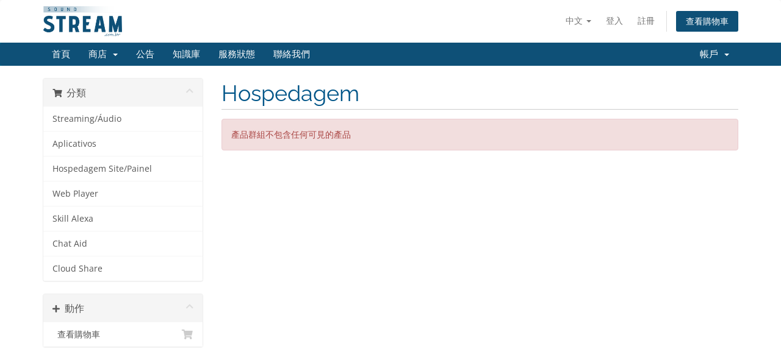

--- FILE ---
content_type: text/html; charset=utf-8
request_url: https://andradedeveloper.net/area-do-cliente/index.php?rp=%2Fstore%2Fhospedagem-sitepainel&language=chinese
body_size: 4879
content:
<!DOCTYPE html>
<html lang="en">
<head>
    <meta charset="utf-8" />
    <meta http-equiv="X-UA-Compatible" content="IE=edge">
    <meta name="viewport" content="width=device-width, initial-scale=1">
    <title>購物車 - Andrade Developer</title>

    <!-- Styling -->
<link href="/area-do-cliente/assets/fonts/css/open-sans-family.css" rel="stylesheet" type="text/css" />
<link href="/area-do-cliente/assets/fonts/css/raleway-family.css" rel="stylesheet" type="text/css" />
<link href="/area-do-cliente/templates/six/css/all.min.css?v=d575d5" rel="stylesheet">
<link href="/area-do-cliente/assets/css/fontawesome-all.min.css" rel="stylesheet">
<link href="/area-do-cliente/templates/six/css/custom.css" rel="stylesheet">

<!-- HTML5 Shim and Respond.js IE8 support of HTML5 elements and media queries -->
<!-- WARNING: Respond.js doesn't work if you view the page via file:// -->
<!--[if lt IE 9]>
  <script src="https://oss.maxcdn.com/libs/html5shiv/3.7.0/html5shiv.js"></script>
  <script src="https://oss.maxcdn.com/libs/respond.js/1.4.2/respond.min.js"></script>
<![endif]-->

<script type="text/javascript">
    var csrfToken = 'f6bcc52fc6eea40e52dd900d8a72c7c6d1eaae18',
        markdownGuide = '降價指南',
        locale = 'en',
        saved = '保存',
        saving = '自動保存',
        whmcsBaseUrl = "/area-do-cliente";
    </script>
<script src="/area-do-cliente/templates/six/js/scripts.min.js?v=d575d5"></script>


    

</head>
<body data-phone-cc-input="1">


<section id="header">
    <div class="container">
        <ul class="top-nav">
                            <li>
                    <a href="#" class="choose-language" data-toggle="popover" id="languageChooser">
                        中文
                        <b class="caret"></b>
                    </a>
                    <div id="languageChooserContent" class="hidden">
                        <ul>
                                                            <li>
                                    <a href="/area-do-cliente/index.php?rp=%2Fstore%2Fhospedagem-sitepainel&language=arabic">العربية</a>
                                </li>
                                                            <li>
                                    <a href="/area-do-cliente/index.php?rp=%2Fstore%2Fhospedagem-sitepainel&language=azerbaijani">Azerbaijani</a>
                                </li>
                                                            <li>
                                    <a href="/area-do-cliente/index.php?rp=%2Fstore%2Fhospedagem-sitepainel&language=catalan">Català</a>
                                </li>
                                                            <li>
                                    <a href="/area-do-cliente/index.php?rp=%2Fstore%2Fhospedagem-sitepainel&language=chinese">中文</a>
                                </li>
                                                            <li>
                                    <a href="/area-do-cliente/index.php?rp=%2Fstore%2Fhospedagem-sitepainel&language=croatian">Hrvatski</a>
                                </li>
                                                            <li>
                                    <a href="/area-do-cliente/index.php?rp=%2Fstore%2Fhospedagem-sitepainel&language=czech">Čeština</a>
                                </li>
                                                            <li>
                                    <a href="/area-do-cliente/index.php?rp=%2Fstore%2Fhospedagem-sitepainel&language=danish">Dansk</a>
                                </li>
                                                            <li>
                                    <a href="/area-do-cliente/index.php?rp=%2Fstore%2Fhospedagem-sitepainel&language=dutch">Nederlands</a>
                                </li>
                                                            <li>
                                    <a href="/area-do-cliente/index.php?rp=%2Fstore%2Fhospedagem-sitepainel&language=english">English</a>
                                </li>
                                                            <li>
                                    <a href="/area-do-cliente/index.php?rp=%2Fstore%2Fhospedagem-sitepainel&language=estonian">Estonian</a>
                                </li>
                                                            <li>
                                    <a href="/area-do-cliente/index.php?rp=%2Fstore%2Fhospedagem-sitepainel&language=farsi">Persian</a>
                                </li>
                                                            <li>
                                    <a href="/area-do-cliente/index.php?rp=%2Fstore%2Fhospedagem-sitepainel&language=french">Français</a>
                                </li>
                                                            <li>
                                    <a href="/area-do-cliente/index.php?rp=%2Fstore%2Fhospedagem-sitepainel&language=german">Deutsch</a>
                                </li>
                                                            <li>
                                    <a href="/area-do-cliente/index.php?rp=%2Fstore%2Fhospedagem-sitepainel&language=hebrew">עברית</a>
                                </li>
                                                            <li>
                                    <a href="/area-do-cliente/index.php?rp=%2Fstore%2Fhospedagem-sitepainel&language=hungarian">Magyar</a>
                                </li>
                                                            <li>
                                    <a href="/area-do-cliente/index.php?rp=%2Fstore%2Fhospedagem-sitepainel&language=italian">Italiano</a>
                                </li>
                                                            <li>
                                    <a href="/area-do-cliente/index.php?rp=%2Fstore%2Fhospedagem-sitepainel&language=macedonian">Macedonian</a>
                                </li>
                                                            <li>
                                    <a href="/area-do-cliente/index.php?rp=%2Fstore%2Fhospedagem-sitepainel&language=norwegian">Norwegian</a>
                                </li>
                                                            <li>
                                    <a href="/area-do-cliente/index.php?rp=%2Fstore%2Fhospedagem-sitepainel&language=portuguese-br">Português</a>
                                </li>
                                                            <li>
                                    <a href="/area-do-cliente/index.php?rp=%2Fstore%2Fhospedagem-sitepainel&language=portuguese-pt">Português</a>
                                </li>
                                                            <li>
                                    <a href="/area-do-cliente/index.php?rp=%2Fstore%2Fhospedagem-sitepainel&language=romanian">Română</a>
                                </li>
                                                            <li>
                                    <a href="/area-do-cliente/index.php?rp=%2Fstore%2Fhospedagem-sitepainel&language=russian">Русский</a>
                                </li>
                                                            <li>
                                    <a href="/area-do-cliente/index.php?rp=%2Fstore%2Fhospedagem-sitepainel&language=spanish">Español</a>
                                </li>
                                                            <li>
                                    <a href="/area-do-cliente/index.php?rp=%2Fstore%2Fhospedagem-sitepainel&language=swedish">Svenska</a>
                                </li>
                                                            <li>
                                    <a href="/area-do-cliente/index.php?rp=%2Fstore%2Fhospedagem-sitepainel&language=turkish">Türkçe</a>
                                </li>
                                                            <li>
                                    <a href="/area-do-cliente/index.php?rp=%2Fstore%2Fhospedagem-sitepainel&language=ukranian">Українська</a>
                                </li>
                                                    </ul>
                    </div>
                </li>
                                        <li>
                    <a href="/area-do-cliente/clientarea.php">登入</a>
                </li>
                                    <li>
                        <a href="/area-do-cliente/register.php">註冊</a>
                    </li>
                                <li class="primary-action">
                    <a href="/area-do-cliente/cart.php?a=view" class="btn">
                        查看購物車
                    </a>
                </li>
                                </ul>

                    <a href="/area-do-cliente/index.php" class="logo"><img src="/area-do-cliente/assets/img/logo.png" alt="Andrade Developer"></a>
        
    </div>
</section>

<section id="main-menu">

    <nav id="nav" class="navbar navbar-default navbar-main" role="navigation">
        <div class="container">
            <!-- Brand and toggle get grouped for better mobile display -->
            <div class="navbar-header">
                <button type="button" class="navbar-toggle" data-toggle="collapse" data-target="#primary-nav">
                    <span class="sr-only">切換導覽</span>
                    <span class="icon-bar"></span>
                    <span class="icon-bar"></span>
                    <span class="icon-bar"></span>
                </button>
            </div>

            <!-- Collect the nav links, forms, and other content for toggling -->
            <div class="collapse navbar-collapse" id="primary-nav">

                <ul class="nav navbar-nav">

                        <li menuItemName="Home" class="" id="Primary_Navbar-Home">
        <a href="/area-do-cliente/index.php">
                        首頁
                                </a>
            </li>
    <li menuItemName="Store" class="dropdown" id="Primary_Navbar-Store">
        <a class="dropdown-toggle" data-toggle="dropdown" href="#">
                        商店
                        &nbsp;<b class="caret"></b>        </a>
                    <ul class="dropdown-menu">
                            <li menuItemName="Browse Products Services" id="Primary_Navbar-Store-Browse_Products_Services">
                    <a href="/area-do-cliente/index.php?rp=/store">
                                                瀏覽全部
                                            </a>
                </li>
                            <li menuItemName="Shop Divider 1" class="nav-divider" id="Primary_Navbar-Store-Shop_Divider_1">
                    <a href="">
                                                -----
                                            </a>
                </li>
                            <li menuItemName="Streaming/Áudio" id="Primary_Navbar-Store-Streaming_Áudio">
                    <a href="/area-do-cliente/index.php?rp=/store/streaming-audio">
                                                Streaming/Áudio
                                            </a>
                </li>
                            <li menuItemName="Aplicativos" id="Primary_Navbar-Store-Aplicativos">
                    <a href="/area-do-cliente/index.php?rp=/store/aplicativos">
                                                Aplicativos
                                            </a>
                </li>
                            <li menuItemName="Hospedagem Site/Painel" id="Primary_Navbar-Store-Hospedagem_Site_Painel">
                    <a href="/area-do-cliente/index.php?rp=/store/hospedagem-sitepainel">
                                                Hospedagem Site/Painel
                                            </a>
                </li>
                            <li menuItemName="Web Player" id="Primary_Navbar-Store-Web_Player">
                    <a href="/area-do-cliente/index.php?rp=/store/web-site">
                                                Web Player
                                            </a>
                </li>
                            <li menuItemName="Skill Alexa" id="Primary_Navbar-Store-Skill_Alexa">
                    <a href="/area-do-cliente/index.php?rp=/store/skill-alexa">
                                                Skill Alexa
                                            </a>
                </li>
                            <li menuItemName="Chat Aid" id="Primary_Navbar-Store-Chat_Aid">
                    <a href="/area-do-cliente/index.php?rp=/store/chat-ai">
                                                Chat Aid
                                            </a>
                </li>
                            <li menuItemName="Cloud Share" id="Primary_Navbar-Store-Cloud_Share">
                    <a href="/area-do-cliente/index.php?rp=/store/cloud-share">
                                                Cloud Share
                                            </a>
                </li>
                        </ul>
            </li>
    <li menuItemName="Announcements" class="" id="Primary_Navbar-Announcements">
        <a href="/area-do-cliente/index.php?rp=/announcements">
                        公告
                                </a>
            </li>
    <li menuItemName="Knowledgebase" class="" id="Primary_Navbar-Knowledgebase">
        <a href="/area-do-cliente/index.php?rp=/knowledgebase">
                        知識庫
                                </a>
            </li>
    <li menuItemName="Network Status" class="" id="Primary_Navbar-Network_Status">
        <a href="/area-do-cliente/serverstatus.php">
                        服務狀態
                                </a>
            </li>
    <li menuItemName="Contact Us" class="" id="Primary_Navbar-Contact_Us">
        <a href="/area-do-cliente/contact.php">
                        聯絡我們
                                </a>
            </li>

                </ul>

                <ul class="nav navbar-nav navbar-right">

                        <li menuItemName="Account" class="dropdown" id="Secondary_Navbar-Account">
        <a class="dropdown-toggle" data-toggle="dropdown" href="#">
                        帳戶
                        &nbsp;<b class="caret"></b>        </a>
                    <ul class="dropdown-menu">
                            <li menuItemName="Login" id="Secondary_Navbar-Account-Login">
                    <a href="/area-do-cliente/clientarea.php">
                                                登入
                                            </a>
                </li>
                            <li menuItemName="Register" id="Secondary_Navbar-Account-Register">
                    <a href="/area-do-cliente/register.php">
                                                註冊
                                            </a>
                </li>
                            <li menuItemName="Divider" class="nav-divider" id="Secondary_Navbar-Account-Divider">
                    <a href="">
                                                -----
                                            </a>
                </li>
                            <li menuItemName="Forgot Password?" id="Secondary_Navbar-Account-Forgot_Password?">
                    <a href="/area-do-cliente/index.php?rp=/password/reset">
                                                忘記密碼？
                                            </a>
                </li>
                        </ul>
            </li>

                </ul>

            </div><!-- /.navbar-collapse -->
        </div>
    </nav>

</section>



<section id="main-body">
    <div class="container">
        <div class="row">

                <!-- Container for main page display content -->
        <div class="col-xs-12 main-content">
            

<link rel="stylesheet" type="text/css" href="/area-do-cliente/templates/orderforms/standard_cart/css/all.min.css?v=d575d5" />
<script type="text/javascript" src="/area-do-cliente/templates/orderforms/standard_cart/js/scripts.min.js?v=d575d5"></script>
<div id="order-standard_cart">
    <div class="row">
        <div class="cart-sidebar sidebar">
                <div menuItemName="Categories" class="panel card card-sidebar mb-3 panel-sidebar">
        <div class="panel-heading card-header">
            <h3 class="panel-title">
                                    <i class="fas fa-shopping-cart"></i>&nbsp;
                
                分類

                
                <i class="fas fa-chevron-up card-minimise panel-minimise pull-right float-right"></i>
            </h3>
        </div>

        
                    <div class="list-group collapsable-card-body">
                                                            <a menuItemName="Streaming/Áudio" href="/area-do-cliente/index.php?rp=/store/streaming-audio" class="list-group-item list-group-item-action" id="Secondary_Sidebar-Categories-Streaming_Áudio">
                            
                            Streaming/Áudio

                                                    </a>
                                                                                <a menuItemName="Aplicativos" href="/area-do-cliente/index.php?rp=/store/aplicativos" class="list-group-item list-group-item-action" id="Secondary_Sidebar-Categories-Aplicativos">
                            
                            Aplicativos

                                                    </a>
                                                                                <a menuItemName="Hospedagem Site/Painel" href="/area-do-cliente/index.php?rp=/store/hospedagem-sitepainel" class="list-group-item list-group-item-action" id="Secondary_Sidebar-Categories-Hospedagem_Site_Painel">
                            
                            Hospedagem Site/Painel

                                                    </a>
                                                                                <a menuItemName="Web Player" href="/area-do-cliente/index.php?rp=/store/web-site" class="list-group-item list-group-item-action" id="Secondary_Sidebar-Categories-Web_Player">
                            
                            Web Player

                                                    </a>
                                                                                <a menuItemName="Skill Alexa" href="/area-do-cliente/index.php?rp=/store/skill-alexa" class="list-group-item list-group-item-action" id="Secondary_Sidebar-Categories-Skill_Alexa">
                            
                            Skill Alexa

                                                    </a>
                                                                                <a menuItemName="Chat Aid" href="/area-do-cliente/index.php?rp=/store/chat-ai" class="list-group-item list-group-item-action" id="Secondary_Sidebar-Categories-Chat_Aid">
                            
                            Chat Aid

                                                    </a>
                                                                                <a menuItemName="Cloud Share" href="/area-do-cliente/index.php?rp=/store/cloud-share" class="list-group-item list-group-item-action" id="Secondary_Sidebar-Categories-Cloud_Share">
                            
                            Cloud Share

                                                    </a>
                                                </div>
        
            </div>

        <div menuItemName="Actions" class="panel card card-sidebar mb-3 panel-sidebar">
        <div class="panel-heading card-header">
            <h3 class="panel-title">
                                    <i class="fas fa-plus"></i>&nbsp;
                
                動作

                
                <i class="fas fa-chevron-up card-minimise panel-minimise pull-right float-right"></i>
            </h3>
        </div>

        
                    <div class="list-group collapsable-card-body">
                                                            <a menuItemName="View Cart" href="/area-do-cliente/cart.php?a=view" class="list-group-item list-group-item-action" id="Secondary_Sidebar-Actions-View_Cart">
                                                            <i class="fas fa-shopping-cart fa-fw"></i>&nbsp;
                            
                            查看購物車

                                                    </a>
                                                </div>
        
            </div>

            </div>
        <div class="cart-body">

            <div class="header-lined">
                <h1 class="font-size-36">
                                            Hospedagem
                                    </h1>
                            </div>
                            <div class="alert alert-danger">
                    產品群組不包含任何可見的產品
                </div>
            
            <div class="sidebar-collapsed">

            <div class="panel card panel-default">
                <div class="m-0 panel-heading card-header">
        <h3 class="panel-title">
                            <i class="fas fa-shopping-cart"></i>&nbsp;
            
            分類

                    </h3>
    </div>

    <div class="panel-body card-body">
        <form role="form">
            <select class="form-control custom-select" onchange="selectChangeNavigate(this)">
                                                    <option menuItemName="Streaming/Áudio" value="/area-do-cliente/index.php?rp=/store/streaming-audio" class="list-group-item" >
                        Streaming/Áudio

                                            </option>
                                                        <option menuItemName="Aplicativos" value="/area-do-cliente/index.php?rp=/store/aplicativos" class="list-group-item" >
                        Aplicativos

                                            </option>
                                                        <option menuItemName="Hospedagem Site/Painel" value="/area-do-cliente/index.php?rp=/store/hospedagem-sitepainel" class="list-group-item" >
                        Hospedagem Site/Painel

                                            </option>
                                                        <option menuItemName="Web Player" value="/area-do-cliente/index.php?rp=/store/web-site" class="list-group-item" >
                        Web Player

                                            </option>
                                                        <option menuItemName="Skill Alexa" value="/area-do-cliente/index.php?rp=/store/skill-alexa" class="list-group-item" >
                        Skill Alexa

                                            </option>
                                                        <option menuItemName="Chat Aid" value="/area-do-cliente/index.php?rp=/store/chat-ai" class="list-group-item" >
                        Chat Aid

                                            </option>
                                                        <option menuItemName="Cloud Share" value="/area-do-cliente/index.php?rp=/store/cloud-share" class="list-group-item" >
                        Cloud Share

                                            </option>
                                                                        <option value="" class="list-group-item" selected=""selected>- 查看其他分類 -</option>
                            </select>
        </form>
    </div>

            </div>
            <div class="panel card panel-default">
                <div class="m-0 panel-heading card-header">
        <h3 class="panel-title">
                            <i class="fas fa-plus"></i>&nbsp;
            
            動作

                    </h3>
    </div>

    <div class="panel-body card-body">
        <form role="form">
            <select class="form-control custom-select" onchange="selectChangeNavigate(this)">
                                                    <option menuItemName="View Cart" value="/area-do-cliente/cart.php?a=view" class="list-group-item" >
                        查看購物車

                                            </option>
                                                                        <option value="" class="list-group-item" selected=""selected>- 查看其他分類 -</option>
                            </select>
        </form>
    </div>

            </div>
    
    
</div>

            <div class="products" id="products">
                <div class="row row-eq-height">
                                    </div>
            </div>
        </div>
    </div>
</div>

<div class="modal fade" id="recommendationsModal" tabindex="-1" role="dialog">
    <div class="modal-dialog" role="document">
        <div class="modal-content">
            <div class="modal-header">
                <h4 class="float-left pull-left">
                                            已加入購物車
                                    </h4>
                <button type="button" class="close" data-dismiss="modal" aria-label="Close"><span aria-hidden="true">&times;</span></button>
                <div class="clearfix"></div>
            </div>
            <div class="modal-body">
                <div class="product-recommendations-container">
    <div class="product-recommendations">
                    <p>基於此產品，我們建議：</p>
                    </div>
</div>
            </div>
            <div class="modal-footer">
                <a class="btn btn-primary" href="#" id="btnContinueRecommendationsModal" data-dismiss="modal" role="button">
                    <span class="w-hidden hidden"><i class="fas fa-spinner fa-spin"></i>&nbsp;</span>繼續
                </a>
            </div>
        </div>
    </div>
    <div class="product-recommendation clonable w-hidden hidden">
        <div class="header">
            <div class="cta">
                <div class="price">
                    <span class="w-hidden hidden">免費！</span>
                    <span class="breakdown-price"></span>
                    <span class="setup-fee"><small>&nbsp;設定費</small></span>
                </div>
                <button type="button" class="btn btn-sm btn-add">
                    <span class="text">加入購物車</span>
                    <span class="arrow"><i class="fas fa-chevron-right"></i></span>
                </button>
            </div>
            <div class="expander">
                <i class="fas fa-chevron-right rotate" data-toggle="tooltip" data-placement="right" title="點擊了解更多。"></i>
            </div>
            <div class="content">
                <div class="headline truncate"></div>
                <div class="tagline truncate">
                    此產品不提供描述（標語）。
                </div>
            </div>
        </div>
        <div class="body clearfix"><p></p></div>
    </div>
</div>


                </div><!-- /.main-content -->
                            <div class="clearfix"></div>
        </div>
    </div>
</section>

<section id="footer">
    <div class="container">
        <a href="#" class="back-to-top"><i class="fas fa-chevron-up"></i></a>
        <p>版權所有 &copy; 2026 Andrade Developer。版權所有。</p>
    </div>
</section>

<div id="fullpage-overlay" class="hidden">
    <div class="outer-wrapper">
        <div class="inner-wrapper">
            <img src="/area-do-cliente/assets/img/overlay-spinner.svg">
            <br>
            <span class="msg"></span>
        </div>
    </div>
</div>

<div class="modal system-modal fade" id="modalAjax" tabindex="-1" role="dialog" aria-hidden="true">
    <div class="modal-dialog">
        <div class="modal-content panel-primary">
            <div class="modal-header panel-heading">
                <button type="button" class="close" data-dismiss="modal">
                    <span aria-hidden="true">&times;</span>
                    <span class="sr-only">關閉服務單</span>
                </button>
                <h4 class="modal-title"></h4>
            </div>
            <div class="modal-body panel-body">
                載入中...
            </div>
            <div class="modal-footer panel-footer">
                <div class="pull-left loader">
                    <i class="fas fa-circle-notch fa-spin"></i>
                    載入中...
                </div>
                <button type="button" class="btn btn-default" data-dismiss="modal">
                    關閉服務單
                </button>
                <button type="button" class="btn btn-primary modal-submit">
                    送出
                </button>
            </div>
        </div>
    </div>
</div>

<form action="#" id="frmGeneratePassword" class="form-horizontal">
    <div class="modal fade" id="modalGeneratePassword">
        <div class="modal-dialog">
            <div class="modal-content panel-primary">
                <div class="modal-header panel-heading">
                    <button type="button" class="close" data-dismiss="modal" aria-label="Close"><span aria-hidden="true">&times;</span></button>
                    <h4 class="modal-title">
                        產生密碼
                    </h4>
                </div>
                <div class="modal-body">
                    <div class="alert alert-danger hidden" id="generatePwLengthError">
                        請輸入 8 至 64 之間的數字來做為密碼長度
                    </div>
                    <div class="form-group">
                        <label for="generatePwLength" class="col-sm-4 control-label">密碼長度</label>
                        <div class="col-sm-8">
                            <input type="number" min="8" max="64" value="12" step="1" class="form-control input-inline input-inline-100" id="inputGeneratePasswordLength">
                        </div>
                    </div>
                    <div class="form-group">
                        <label for="generatePwOutput" class="col-sm-4 control-label">產生的密碼</label>
                        <div class="col-sm-8">
                            <input type="text" class="form-control" id="inputGeneratePasswordOutput">
                        </div>
                    </div>
                    <div class="row">
                        <div class="col-sm-8 col-sm-offset-4">
                            <button type="submit" class="btn btn-default btn-sm">
                                <i class="fas fa-plus fa-fw"></i>
                                產生新密碼
                            </button>
                            <button type="button" class="btn btn-default btn-sm copy-to-clipboard" data-clipboard-target="#inputGeneratePasswordOutput">
                                <img src="/area-do-cliente/assets/img/clippy.svg" alt="Copy to clipboard" width="15">
                                複製
                            </button>
                        </div>
                    </div>
                </div>
                <div class="modal-footer">
                    <button type="button" class="btn btn-default" data-dismiss="modal">
                        關閉服務單
                    </button>
                    <button type="button" class="btn btn-primary" id="btnGeneratePasswordInsert" data-clipboard-target="#inputGeneratePasswordOutput">
                        複製到剪貼簿並插入
                    </button>
                </div>
            </div>
        </div>
    </div>
</form>



</body>
</html>
